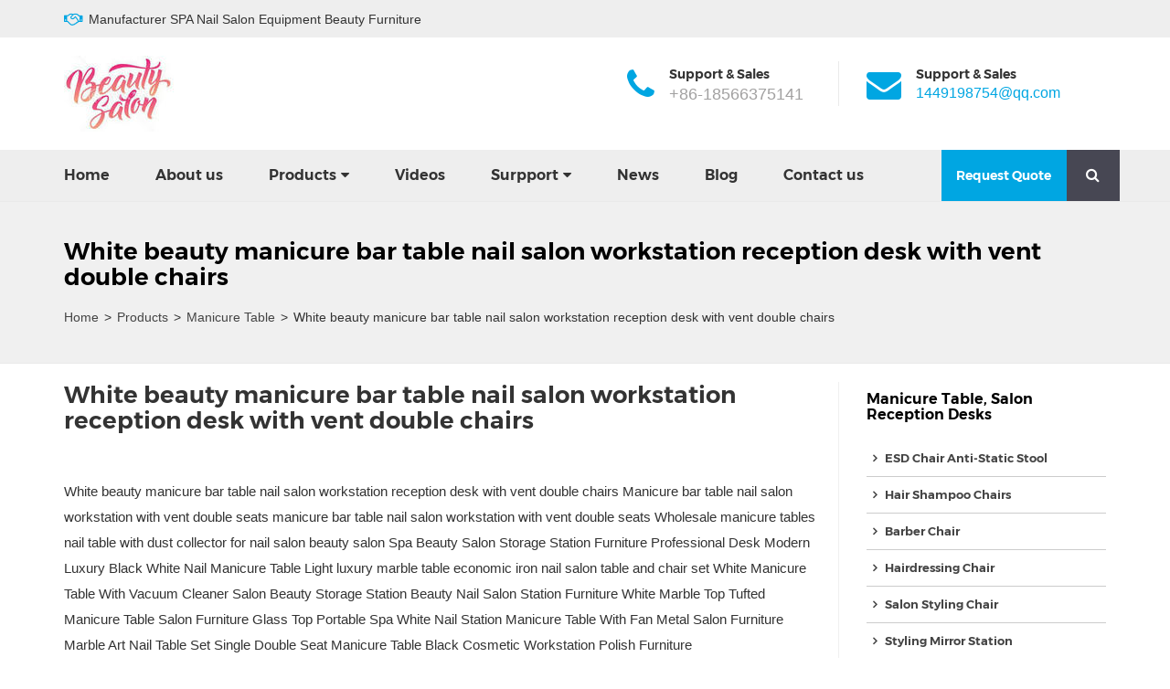

--- FILE ---
content_type: text/html; charset=UTF-8
request_url: http://www.fsbeautysalon.com/products/manicure-table/white-beauty-manicure-bar-table-nail-salon-workstation-reception-desk-with-vent-double-chairs.html
body_size: 5100
content:
<!DOCTYPE html><html lang="zh-CN"><head><meta charset="utf-8"><meta http-equiv="X-UA-Compatible" content="IE=edge"><meta content="yes" name="apple-mobile-web-app-capable"><meta name="viewport" content="width=device-width, initial-scale=1.0, maximum-scale=1.0, user-scalable=no"><meta name="renderer" content="webkit"><meta name="format-detection" content="telephone=no" /><meta name="format-detection" content="email=no" /><meta name="format-detection" content="address=no" /><meta name="format-detection" content="date=no" /> <title>White beauty manicure bar table nail salon workstation reception desk with vent double chairs-China salon nail equipment barber furniture beauty manicure tables spa massage pedicure chairs</title><meta name="keywords" content="" /><meta name="description" content="White beauty manicure bar table nail salon workstation reception desk with vent double chairs Manicure bar table nail salon workstation with vent double seats manicure bar table nail salon workstat..."/><link rel="canonical" href="http://www.fsbeautysalon.com/products/manicure-table/white-beauty-manicure-bar-table-nail-salon-workstation-reception-desk-with-vent-double-chairs.html" /><link rel='stylesheet' id='bootstrap-css' href='http://www.fsbeautysalon.com/wp-content/themes/octal/css/bootstrap.min.css' type='text/css' media='all' /><link rel='stylesheet' id='owl-css' href='http://www.fsbeautysalon.com/wp-content/themes/octal/css/owl.css' type='text/css' media='all' /><link rel='stylesheet' id='style-css' href='http://www.fsbeautysalon.com/wp-content/themes/octal/style.css' type='text/css' media='all' /><link rel='stylesheet' id='font-css' href='http://www.fsbeautysalon.com/wp-content/themes/octal/css/font-awesome.min.css' type='text/css' media='all' /><script type='text/javascript' src='http://www.fsbeautysalon.com/wp-content/themes/octal/js/jquery.min.js'></script><script type='text/javascript' src='http://www.fsbeautysalon.com/wp-content/themes/octal/js/jquery-ui.min.js'></script><!-- HTML5 shim and Respond.js for IE8 support of HTML5 elements and media queries --><!-- WARNING: Respond.js doesn't work if you view the page via file:// --><!--[if lt IE 9]> <script src="https://cdn.bootcss.com/html5shiv/3.7.3/html5shiv.min.js"></script> <script src="https://cdn.bootcss.com/respond.js/1.4.2/respond.min.js"></script><![endif]--></head><body class="post-template-default single single-post postid-6251 single-format-standard"><div class="headtop"> <div class="container"> <h3><i class="fa fa-handshake-o"></i>Manufacturer SPA Nail Salon Equipment Beauty Furniture</h3> </div></div><div class="head"> <div class="container"> <div class="row clearfix"> <div class="col-lg-4 col-md-4 col-sm-4 col-xs-10 column"> <div class="logo"> <a rel="nofollow" href="http://www.fsbeautysalon.com" title="Salon Equipment: Buy Cheap Best Beauty Spa Furniture from Chinese Supplies"><img src="http://www.fsbeautysalon.com/wp-content/uploads/2020/01/2020010914101822.jpg" alt="Salon Equipment: Buy Cheap Best Beauty Spa Furniture from Chinese Supplies"/></a> </div> </div> <div class="col-lg-2 col-md-1 xckbxs column"></div> <div class="col-lg-6 col-md-7 col-sm-8 col-xs-2 column"> <div class="logoright clearfix"> <div class="col-xs-6 column"> <div class="topleft"> <i class="fa fa-phone"></i> <p>Support & Sales</p> <span>+86-18566375141</span> </div> </div> <div class="col-xs-6 column"> <div class="topright"> <i class="fa fa-envelope"></i> <p>Support & Sales</p> <a href="mailto:1449198754@qq.com"><span>1449198754@qq.com</span></a> </div> </div> </div> <div id="sidebar-main-trigger"><i class="fa fa-bars"></i></div> <div class="sidebarbox" id="sidebar-main" data-sidebar-main="no"> <div class="sidebardiv"> <h3 class="sidebardivh3">MENU <div class="sidebarclose"><i class="fa fa-times"></i></div></h3> <div id="sjcldnav" class="menu-product-catalogue-container"><ul id="menu-product-catalogue" class="menu-zk"><li id="menu-item-7238" class="menu-item menu-item-type-taxonomy menu-item-object-category menu-item-7238"><a href="http://www.fsbeautysalon.com/products/ergonomic-esd-workshop-task-chair-anti-static-laboratory-stool">ESD Chair Anti-Static Stool</a></li><li id="menu-item-3677" class="menu-item menu-item-type-taxonomy menu-item-object-category menu-item-3677"><a href="http://www.fsbeautysalon.com/products/hair-shampoo-chairs">Hair Shampoo Chairs</a></li><li id="menu-item-1619" class="menu-item menu-item-type-taxonomy menu-item-object-category menu-item-has-children menu-item-1619"><a href="http://www.fsbeautysalon.com/products/barber-chair">Barber Chair</a><ul class="sub-menu"> <li id="menu-item-3349" class="menu-item menu-item-type-taxonomy menu-item-object-category menu-item-3349"><a href="http://www.fsbeautysalon.com/products/barber-chair/barber-chairs">Barber Chairs</a></li> <li id="menu-item-1636" class="menu-item menu-item-type-taxonomy menu-item-object-category menu-item-1636"><a href="http://www.fsbeautysalon.com/products/barber-chair/hair-salon-chairs">Hair Salon Chairs</a></li> <li id="menu-item-1638" class="menu-item menu-item-type-taxonomy menu-item-object-category menu-item-1638"><a href="http://www.fsbeautysalon.com/products/barber-chair/styling-chairs">Styling Chairs</a></li> <li id="menu-item-1637" class="menu-item menu-item-type-taxonomy menu-item-object-category menu-item-1637"><a href="http://www.fsbeautysalon.com/products/barber-chair/kids-salon-chairs">Kids Salon Chairs</a></li></ul></li><li id="menu-item-3048" class="menu-item menu-item-type-taxonomy menu-item-object-category menu-item-3048"><a href="http://www.fsbeautysalon.com/products/hairdressing-chair">Hairdressing Chair</a></li><li id="menu-item-3178" class="menu-item menu-item-type-taxonomy menu-item-object-category menu-item-3178"><a href="http://www.fsbeautysalon.com/products/salon-styling-chair">Salon Styling Chair</a></li><li id="menu-item-3468" class="menu-item menu-item-type-taxonomy menu-item-object-category menu-item-3468"><a href="http://www.fsbeautysalon.com/products/styling-mirror-station">Styling Mirror Station</a></li><li id="menu-item-1622" class="menu-item menu-item-type-taxonomy menu-item-object-category menu-item-has-children menu-item-1622"><a href="http://www.fsbeautysalon.com/products/shampoo-unit">Shampoo unit</a><ul class="sub-menu"> <li id="menu-item-1639" class="menu-item menu-item-type-taxonomy menu-item-object-category menu-item-1639"><a href="http://www.fsbeautysalon.com/products/shampoo-unit/salon-sinks">Salon Sinks</a></li> <li id="menu-item-1640" class="menu-item menu-item-type-taxonomy menu-item-object-category menu-item-1640"><a href="http://www.fsbeautysalon.com/products/shampoo-unit/shampoo-backwash-units">Shampoo Backwash Units</a></li> <li id="menu-item-1641" class="menu-item menu-item-type-taxonomy menu-item-object-category menu-item-1641"><a href="http://www.fsbeautysalon.com/products/shampoo-unit/shampoo-bowls">Shampoo Bowls</a></li> <li id="menu-item-1642" class="menu-item menu-item-type-taxonomy menu-item-object-category menu-item-1642"><a href="http://www.fsbeautysalon.com/products/shampoo-unit/shampoo-chairs">Shampoo Chairs</a></li></ul></li><li id="menu-item-4256" class="menu-item menu-item-type-taxonomy menu-item-object-category menu-item-4256"><a href="http://www.fsbeautysalon.com/products/spa-nail-pedicure-chair">Spa Nail Pedicure Chair</a></li><li id="menu-item-1621" class="menu-item menu-item-type-taxonomy menu-item-object-category menu-item-has-children menu-item-1621"><a href="http://www.fsbeautysalon.com/products/pedicure-chairs">Pedicure Chair</a><ul class="sub-menu"> <li id="menu-item-1644" class="menu-item menu-item-type-taxonomy menu-item-object-category menu-item-1644"><a href="http://www.fsbeautysalon.com/products/pedicure-chairs/spa-pedicure-chairs">Spa Pedicure Chairs</a></li> <li id="menu-item-1643" class="menu-item menu-item-type-taxonomy menu-item-object-category menu-item-1643"><a href="http://www.fsbeautysalon.com/products/pedicure-chairs/portable-spa-foot-tub">portable spa foot tub</a></li></ul></li><li id="menu-item-4178" class="menu-item menu-item-type-taxonomy menu-item-object-category current-post-ancestor current-menu-parent current-post-parent menu-item-4178"><a href="http://www.fsbeautysalon.com/products/salon-reception-desks">Salon Reception Desks</a></li><li id="menu-item-3030" class="menu-item menu-item-type-taxonomy menu-item-object-category menu-item-3030"><a href="http://www.fsbeautysalon.com/products/bathtub">Bathtub</a></li><li id="menu-item-1620" class="menu-item menu-item-type-taxonomy menu-item-object-category current-post-ancestor current-menu-parent current-post-parent menu-item-1620"><a href="http://www.fsbeautysalon.com/products/manicure-table">Manicure Table</a></li><li id="menu-item-3393" class="menu-item menu-item-type-taxonomy menu-item-object-category menu-item-3393"><a href="http://www.fsbeautysalon.com/products/electric-beauty-bed">Electric Beauty Bed</a></li><li id="menu-item-1651" class="menu-item menu-item-type-taxonomy menu-item-object-category menu-item-has-children menu-item-1651"><a href="http://www.fsbeautysalon.com/products/skin-care-spa">Skin Care Spa</a><ul class="sub-menu"> <li id="menu-item-1647" class="menu-item menu-item-type-taxonomy menu-item-object-category menu-item-1647"><a href="http://www.fsbeautysalon.com/products/skin-care-spa/facial-beds">Facial Beds</a></li> <li id="menu-item-1648" class="menu-item menu-item-type-taxonomy menu-item-object-category menu-item-1648"><a href="http://www.fsbeautysalon.com/products/skin-care-spa/massage-chairs">Massage Chairs</a></li> <li id="menu-item-1649" class="menu-item menu-item-type-taxonomy menu-item-object-category menu-item-1649"><a href="http://www.fsbeautysalon.com/products/skin-care-spa/massage-table">Massage Table</a></li> <li id="menu-item-1650" class="menu-item menu-item-type-taxonomy menu-item-object-category menu-item-1650"><a href="http://www.fsbeautysalon.com/products/skin-care-spa/spa-beds">Spa Beds</a></li></ul></li><li id="menu-item-3880" class="menu-item menu-item-type-taxonomy menu-item-object-category menu-item-3880"><a href="http://www.fsbeautysalon.com/products/medical-equipments">Medical Equipments</a></li><li id="menu-item-1624" class="menu-item menu-item-type-taxonomy menu-item-object-category menu-item-1624"><a href="http://www.fsbeautysalon.com/products/tattoo-chairs">Tattoo Chair</a></li><li id="menu-item-1645" class="menu-item menu-item-type-taxonomy menu-item-object-category menu-item-1645"><a href="http://www.fsbeautysalon.com/products/salon-mirror">Salon Mirror</a></li><li id="menu-item-1646" class="menu-item menu-item-type-taxonomy menu-item-object-category menu-item-1646"><a href="http://www.fsbeautysalon.com/products/salon-trolley">Salon Trolley</a></li><li id="menu-item-1762" class="menu-item menu-item-type-taxonomy menu-item-object-category menu-item-1762"><a href="http://www.fsbeautysalon.com/products/beauty-salon-equipment">Beauty Salon Equipment</a></li><li id="menu-item-4255" class="menu-item menu-item-type-taxonomy menu-item-object-category menu-item-4255"><a href="http://www.fsbeautysalon.com/products/beauty-salon-waiting-chairs">Salon Waiting Chairs</a></li><li id="menu-item-2723" class="menu-item menu-item-type-taxonomy menu-item-object-category menu-item-2723"><a href="http://www.fsbeautysalon.com/products/salon-led-light">Salon LED Light</a></li></ul></div> </div> </div> </div> </div> </div></div><div class="headnav"> <div class="container"> <div class="row clearfix"> <div class="col-md-10 column"> <div id="navbar"> <div class="menu-main-container"><ul id="menu-main" class="main-nav"><li id="menu-item-142" class="menu-item menu-item-type-custom menu-item-object-custom menu-item-home menu-item-142"><a href="http://www.fsbeautysalon.com">Home</a></li><li id="menu-item-114" class="menu-item menu-item-type-post_type menu-item-object-post menu-item-114"><a href="http://www.fsbeautysalon.com/about-us/about-us.html">About us</a></li><li id="menu-item-140" class="menu-item menu-item-type-taxonomy menu-item-object-category current-post-ancestor menu-item-has-children menu-item-140"><a href="http://www.fsbeautysalon.com/products">Products</a><ul class="sub-menu"> <li id="menu-item-7237" class="menu-item menu-item-type-taxonomy menu-item-object-category menu-item-7237"><a href="http://www.fsbeautysalon.com/products/ergonomic-esd-workshop-task-chair-anti-static-laboratory-stool">ESD Chair Anti-Static Stool</a></li> <li id="menu-item-3968" class="menu-item menu-item-type-taxonomy menu-item-object-category menu-item-3968"><a href="http://www.fsbeautysalon.com/products/hair-shampoo-chairs">Hair Shampoo Chairs</a></li> <li id="menu-item-4071" class="menu-item menu-item-type-taxonomy menu-item-object-category menu-item-4071"><a href="http://www.fsbeautysalon.com/products/salon-styling-chair">Salon Styling Chair</a></li> <li id="menu-item-4070" class="menu-item menu-item-type-taxonomy menu-item-object-category menu-item-4070"><a href="http://www.fsbeautysalon.com/products/hairdressing-chair">Hairdressing Chair</a></li> <li id="menu-item-3734" class="menu-item menu-item-type-taxonomy menu-item-object-category menu-item-has-children menu-item-3734"><a href="http://www.fsbeautysalon.com/products/barber-chair">Barber Chair</a> <ul class="sub-menu"> <li id="menu-item-3679" class="menu-item menu-item-type-taxonomy menu-item-object-category menu-item-3679"><a href="http://www.fsbeautysalon.com/products/barber-chair/barber-chairs">Barber Chairs</a></li> <li id="menu-item-3680" class="menu-item menu-item-type-taxonomy menu-item-object-category menu-item-3680"><a href="http://www.fsbeautysalon.com/products/barber-chair/hair-salon-chairs">Hair Salon Chairs</a></li> <li id="menu-item-3682" class="menu-item menu-item-type-taxonomy menu-item-object-category menu-item-3682"><a href="http://www.fsbeautysalon.com/products/barber-chair/styling-chairs">Styling Chairs</a></li> <li id="menu-item-3681" class="menu-item menu-item-type-taxonomy menu-item-object-category menu-item-3681"><a href="http://www.fsbeautysalon.com/products/barber-chair/kids-salon-chairs">Kids Salon Chairs</a></li> <li id="menu-item-3694" class="menu-item menu-item-type-taxonomy menu-item-object-category menu-item-3694"><a href="http://www.fsbeautysalon.com/products/salon-styling-chair">Salon Styling Chair</a></li> <li id="menu-item-3687" class="menu-item menu-item-type-taxonomy menu-item-object-category menu-item-3687"><a href="http://www.fsbeautysalon.com/products/hairdressing-chair">Hairdressing Chair</a></li> </ul></li> <li id="menu-item-3735" class="menu-item menu-item-type-taxonomy menu-item-object-category menu-item-has-children menu-item-3735"><a href="http://www.fsbeautysalon.com/products/shampoo-unit">Shampoo unit</a> <ul class="sub-menu"> <li id="menu-item-3698" class="menu-item menu-item-type-taxonomy menu-item-object-category menu-item-3698"><a href="http://www.fsbeautysalon.com/products/shampoo-unit/shampoo-backwash-units">Shampoo Backwash Units</a></li> <li id="menu-item-3699" class="menu-item menu-item-type-taxonomy menu-item-object-category menu-item-3699"><a href="http://www.fsbeautysalon.com/products/shampoo-unit/shampoo-bowls">Shampoo Bowls</a></li> <li id="menu-item-3700" class="menu-item menu-item-type-taxonomy menu-item-object-category menu-item-3700"><a href="http://www.fsbeautysalon.com/products/shampoo-unit/shampoo-chairs">Shampoo Chairs</a></li> <li id="menu-item-3686" class="menu-item menu-item-type-taxonomy menu-item-object-category menu-item-3686"><a href="http://www.fsbeautysalon.com/products/hair-shampoo-chairs">Hair Shampoo Chairs</a></li> <li id="menu-item-3697" class="menu-item menu-item-type-taxonomy menu-item-object-category menu-item-3697"><a href="http://www.fsbeautysalon.com/products/shampoo-unit/salon-sinks">Salon Sinks</a></li> </ul></li> <li id="menu-item-4258" class="menu-item menu-item-type-taxonomy menu-item-object-category menu-item-4258"><a href="http://www.fsbeautysalon.com/products/spa-nail-pedicure-chair">Spa Nail Pedicure Chair</a></li> <li id="menu-item-3736" class="menu-item menu-item-type-taxonomy menu-item-object-category menu-item-has-children menu-item-3736"><a href="http://www.fsbeautysalon.com/products/pedicure-chairs">Pedicure Chair</a> <ul class="sub-menu"> <li id="menu-item-3691" class="menu-item menu-item-type-taxonomy menu-item-object-category menu-item-3691"><a href="http://www.fsbeautysalon.com/products/pedicure-chairs/spa-pedicure-chairs">Spa Pedicure Chairs</a></li> <li id="menu-item-3690" class="menu-item menu-item-type-taxonomy menu-item-object-category menu-item-3690"><a href="http://www.fsbeautysalon.com/products/pedicure-chairs/portable-spa-foot-tub">portable spa foot tub</a></li> </ul></li> <li id="menu-item-4069" class="menu-item menu-item-type-taxonomy menu-item-object-category menu-item-4069"><a href="http://www.fsbeautysalon.com/products/electric-beauty-bed">Electric Beauty Bed</a></li> <li id="menu-item-3738" class="menu-item menu-item-type-taxonomy menu-item-object-category menu-item-has-children menu-item-3738"><a href="http://www.fsbeautysalon.com/products/skin-care-spa">Skin Care Spa</a> <ul class="sub-menu"> <li id="menu-item-3702" class="menu-item menu-item-type-taxonomy menu-item-object-category menu-item-3702"><a href="http://www.fsbeautysalon.com/products/skin-care-spa/facial-beds">Facial Beds</a></li> <li id="menu-item-3703" class="menu-item menu-item-type-taxonomy menu-item-object-category menu-item-3703"><a href="http://www.fsbeautysalon.com/products/skin-care-spa/massage-chairs">Massage Chairs</a></li> <li id="menu-item-3704" class="menu-item menu-item-type-taxonomy menu-item-object-category menu-item-3704"><a href="http://www.fsbeautysalon.com/products/skin-care-spa/massage-table">Massage Table</a></li> <li id="menu-item-3705" class="menu-item menu-item-type-taxonomy menu-item-object-category menu-item-3705"><a href="http://www.fsbeautysalon.com/products/skin-care-spa/spa-beds">Spa Beds</a></li> <li id="menu-item-3685" class="menu-item menu-item-type-taxonomy menu-item-object-category menu-item-3685"><a href="http://www.fsbeautysalon.com/products/electric-beauty-bed">Electric Beauty Bed</a></li> </ul></li> <li id="menu-item-4177" class="menu-item menu-item-type-taxonomy menu-item-object-category current-post-ancestor current-menu-parent current-post-parent menu-item-4177"><a href="http://www.fsbeautysalon.com/products/salon-reception-desks">Salon Reception Desks</a></li> <li id="menu-item-4257" class="menu-item menu-item-type-taxonomy menu-item-object-category menu-item-4257"><a href="http://www.fsbeautysalon.com/products/beauty-salon-waiting-chairs">Salon Waiting Chairs</a></li> <li id="menu-item-3879" class="menu-item menu-item-type-taxonomy menu-item-object-category menu-item-3879"><a href="http://www.fsbeautysalon.com/products/medical-equipments">Medical Equipments</a></li> <li id="menu-item-3688" class="menu-item menu-item-type-taxonomy menu-item-object-category current-post-ancestor current-menu-parent current-post-parent menu-item-3688"><a href="http://www.fsbeautysalon.com/products/manicure-table">Manicure Table</a></li> <li id="menu-item-3706" class="menu-item menu-item-type-taxonomy menu-item-object-category menu-item-3706"><a href="http://www.fsbeautysalon.com/products/styling-mirror-station">Styling Mirror Station</a></li> <li id="menu-item-3693" class="menu-item menu-item-type-taxonomy menu-item-object-category menu-item-3693"><a href="http://www.fsbeautysalon.com/products/salon-mirror">Salon Mirror</a></li> <li id="menu-item-3695" class="menu-item menu-item-type-taxonomy menu-item-object-category menu-item-3695"><a href="http://www.fsbeautysalon.com/products/salon-trolley">Salon Trolley</a></li> <li id="menu-item-3707" class="menu-item menu-item-type-taxonomy menu-item-object-category menu-item-3707"><a href="http://www.fsbeautysalon.com/products/tattoo-chairs">Tattoo Chair</a></li> <li id="menu-item-3692" class="menu-item menu-item-type-taxonomy menu-item-object-category menu-item-3692"><a href="http://www.fsbeautysalon.com/products/salon-led-light">Salon LED Light</a></li> <li id="menu-item-3684" class="menu-item menu-item-type-taxonomy menu-item-object-category menu-item-3684"><a href="http://www.fsbeautysalon.com/products/beauty-salon-equipment">Beauty Salon Equipment</a></li> <li id="menu-item-3683" class="menu-item menu-item-type-taxonomy menu-item-object-category menu-item-3683"><a href="http://www.fsbeautysalon.com/products/bathtub">Bathtub</a></li></ul></li><li id="menu-item-141" class="menu-item menu-item-type-taxonomy menu-item-object-category menu-item-141"><a href="http://www.fsbeautysalon.com/videos">Videos</a></li><li id="menu-item-121" class="menu-item menu-item-type-taxonomy menu-item-object-category menu-item-has-children menu-item-121"><a href="http://www.fsbeautysalon.com/support">Surpport</a><ul class="sub-menu"> <li id="menu-item-133" class="menu-item menu-item-type-post_type menu-item-object-post menu-item-133"><a href="http://www.fsbeautysalon.com/support/faq.html">FAQ</a></li> <li id="menu-item-132" class="menu-item menu-item-type-post_type menu-item-object-post menu-item-132"><a href="http://www.fsbeautysalon.com/support/certificate.html">Certificate</a></li> <li id="menu-item-131" class="menu-item menu-item-type-post_type menu-item-object-post menu-item-131"><a href="http://www.fsbeautysalon.com/support/warranty.html">Warranty</a></li> <li id="menu-item-130" class="menu-item menu-item-type-post_type menu-item-object-post menu-item-130"><a href="http://www.fsbeautysalon.com/support/download.html">Showroom</a></li></ul></li><li id="menu-item-134" class="menu-item menu-item-type-taxonomy menu-item-object-category menu-item-134"><a href="http://www.fsbeautysalon.com/news">News</a></li><li id="menu-item-3867" class="menu-item menu-item-type-taxonomy menu-item-object-category menu-item-3867"><a href="http://www.fsbeautysalon.com/beauty-salon-blog">Blog</a></li><li id="menu-item-291" class="menu-item menu-item-type-post_type menu-item-object-page menu-item-291"><a href="http://www.fsbeautysalon.com/contact">Contact us</a></li></ul></div> </div> </div> <div class="col-md-2 xckwbj column"> <div class="navright clearfix"> <a class="sqbj" id="maodianhd" href="mailto:mailto:1449198754@qq.com">Request Quote</a> <div class="searchico"> <a class="djzkk" data-toggle="collapse" data-parent="#zk1" href="#xlnr"><i class="fa fa-search"></i></a> </div> </div> </div> </div> </div></div><div class="sousuobox"> <div id="xlnr" class="cx"> <div class="container"> <form class="SearchForm clearfix" method="get" action=""> <input name="s" type="text" class="ssan" onblur="if(this.value=='')this.value='Type and hit Enter...'" onfocus="if(this.value=='Type and hit Enter...')this.value=''" value="Type and hit Enter..."> </form> </div> </div></div> <div class="mbxbox"> <div class="container"> <h2>White beauty manicure bar table nail salon workstation reception desk with vent double chairs</h2> <div class="mbx clearfix"><ul class="breadcrumbs"><li><a href="http://www.fsbeautysalon.com">Home</a></li><li> <span>&gt;</span> <a href="http://www.fsbeautysalon.com/products">Products</a> <span>&gt;</span> <a href="http://www.fsbeautysalon.com/products/manicure-table">Manicure Table</a> <span>&gt;</span> White beauty manicure bar table nail salon workstation reception desk with vent double chairs</li></ul></div> </div></div><div class="cplist"> <div class="container"> <div class="row clearfix"> <div class="col-md-9 col-sm-9 col-xs-12 column"> <div class="listrighta"> <div class="row clearfix"> <div class="lbpicbox"> <div class="col-md-12 column"> <div class="cpwzycnr"> <h1>White beauty manicure bar table nail salon workstation reception desk with vent double chairs</h1> </div> </div> </div> </div> <div class="wznrys"> <p>White beauty manicure bar table nail salon workstation reception desk with vent double chairs Manicure bar table nail salon workstation with vent double seats manicure bar table nail salon workstation with vent double seats Wholesale manicure tables nail table with dust collector for nail salon beauty salon Spa Beauty Salon Storage Station Furniture Professional Desk Modern Luxury Black White Nail Manicure Table Light luxury marble table economic iron nail salon table and chair set White Manicure Table With Vacuum Cleaner Salon Beauty Storage Station Beauty Nail Salon Station Furniture White Marble Top Tufted Manicure Table Salon Furniture Glass Top Portable Spa White Nail Station Manicure Table With Fan Metal Salon Furniture Marble Art Nail Table Set Single Double Seat Manicure Table Black Cosmetic Workstation Polish Furniture</p><div class="post-image"><img class="alignnone size-full wp-image-3479" src="http://www.officechairsfield.com/wp-content/uploads/2021/07/202107170614441.jpg" alt="" width="750" height="562" /></div><div class="post-image"><img class="alignnone size-medium wp-image-3480" src="http://www.officechairsfield.com/wp-content/uploads/2021/07/2021071706144567.jpg" alt="" width="750" height="562" /></div> </div> <div class="biaoqian"> </div> <a class="qqbj" id="maodianhd" href="mailto:mailto:1449198754@qq.com">Request a quote</a> </div> </div> <div class="col-md-3 col-sm-3 col-xs-12 celan column"> <div class="listleft"> <h3><a href="http://www.fsbeautysalon.com/products/manicure-table" rel="category tag">Manicure Table</a>, <a href="http://www.fsbeautysalon.com/products/salon-reception-desks" rel="category tag">Salon Reception Desks</a></h3> <div class="cpcldh"> <div class="menu-product-catalogue-container"><ul id="menu-product-catalogue-1" class="cpcldh-nav"><li class="menu-item menu-item-type-taxonomy menu-item-object-category menu-item-7238"><a href="http://www.fsbeautysalon.com/products/ergonomic-esd-workshop-task-chair-anti-static-laboratory-stool">ESD Chair Anti-Static Stool</a></li><li class="menu-item menu-item-type-taxonomy menu-item-object-category menu-item-3677"><a href="http://www.fsbeautysalon.com/products/hair-shampoo-chairs">Hair Shampoo Chairs</a></li><li class="menu-item menu-item-type-taxonomy menu-item-object-category menu-item-has-children menu-item-1619"><a href="http://www.fsbeautysalon.com/products/barber-chair">Barber Chair</a><ul class="sub-menu"> <li class="menu-item menu-item-type-taxonomy menu-item-object-category menu-item-3349"><a href="http://www.fsbeautysalon.com/products/barber-chair/barber-chairs">Barber Chairs</a></li> <li class="menu-item menu-item-type-taxonomy menu-item-object-category menu-item-1636"><a href="http://www.fsbeautysalon.com/products/barber-chair/hair-salon-chairs">Hair Salon Chairs</a></li> <li class="menu-item menu-item-type-taxonomy menu-item-object-category menu-item-1638"><a href="http://www.fsbeautysalon.com/products/barber-chair/styling-chairs">Styling Chairs</a></li> <li class="menu-item menu-item-type-taxonomy menu-item-object-category menu-item-1637"><a href="http://www.fsbeautysalon.com/products/barber-chair/kids-salon-chairs">Kids Salon Chairs</a></li></ul></li><li class="menu-item menu-item-type-taxonomy menu-item-object-category menu-item-3048"><a href="http://www.fsbeautysalon.com/products/hairdressing-chair">Hairdressing Chair</a></li><li class="menu-item menu-item-type-taxonomy menu-item-object-category menu-item-3178"><a href="http://www.fsbeautysalon.com/products/salon-styling-chair">Salon Styling Chair</a></li><li class="menu-item menu-item-type-taxonomy menu-item-object-category menu-item-3468"><a href="http://www.fsbeautysalon.com/products/styling-mirror-station">Styling Mirror Station</a></li><li class="menu-item menu-item-type-taxonomy menu-item-object-category menu-item-has-children menu-item-1622"><a href="http://www.fsbeautysalon.com/products/shampoo-unit">Shampoo unit</a><ul class="sub-menu"> <li class="menu-item menu-item-type-taxonomy menu-item-object-category menu-item-1639"><a href="http://www.fsbeautysalon.com/products/shampoo-unit/salon-sinks">Salon Sinks</a></li> <li class="menu-item menu-item-type-taxonomy menu-item-object-category menu-item-1640"><a href="http://www.fsbeautysalon.com/products/shampoo-unit/shampoo-backwash-units">Shampoo Backwash Units</a></li> <li class="menu-item menu-item-type-taxonomy menu-item-object-category menu-item-1641"><a href="http://www.fsbeautysalon.com/products/shampoo-unit/shampoo-bowls">Shampoo Bowls</a></li> <li class="menu-item menu-item-type-taxonomy menu-item-object-category menu-item-1642"><a href="http://www.fsbeautysalon.com/products/shampoo-unit/shampoo-chairs">Shampoo Chairs</a></li></ul></li><li class="menu-item menu-item-type-taxonomy menu-item-object-category menu-item-4256"><a href="http://www.fsbeautysalon.com/products/spa-nail-pedicure-chair">Spa Nail Pedicure Chair</a></li><li class="menu-item menu-item-type-taxonomy menu-item-object-category menu-item-has-children menu-item-1621"><a href="http://www.fsbeautysalon.com/products/pedicure-chairs">Pedicure Chair</a><ul class="sub-menu"> <li class="menu-item menu-item-type-taxonomy menu-item-object-category menu-item-1644"><a href="http://www.fsbeautysalon.com/products/pedicure-chairs/spa-pedicure-chairs">Spa Pedicure Chairs</a></li> <li class="menu-item menu-item-type-taxonomy menu-item-object-category menu-item-1643"><a href="http://www.fsbeautysalon.com/products/pedicure-chairs/portable-spa-foot-tub">portable spa foot tub</a></li></ul></li><li class="menu-item menu-item-type-taxonomy menu-item-object-category current-post-ancestor current-menu-parent current-post-parent menu-item-4178"><a href="http://www.fsbeautysalon.com/products/salon-reception-desks">Salon Reception Desks</a></li><li class="menu-item menu-item-type-taxonomy menu-item-object-category menu-item-3030"><a href="http://www.fsbeautysalon.com/products/bathtub">Bathtub</a></li><li class="menu-item menu-item-type-taxonomy menu-item-object-category current-post-ancestor current-menu-parent current-post-parent menu-item-1620"><a href="http://www.fsbeautysalon.com/products/manicure-table">Manicure Table</a></li><li class="menu-item menu-item-type-taxonomy menu-item-object-category menu-item-3393"><a href="http://www.fsbeautysalon.com/products/electric-beauty-bed">Electric Beauty Bed</a></li><li class="menu-item menu-item-type-taxonomy menu-item-object-category menu-item-has-children menu-item-1651"><a href="http://www.fsbeautysalon.com/products/skin-care-spa">Skin Care Spa</a><ul class="sub-menu"> <li class="menu-item menu-item-type-taxonomy menu-item-object-category menu-item-1647"><a href="http://www.fsbeautysalon.com/products/skin-care-spa/facial-beds">Facial Beds</a></li> <li class="menu-item menu-item-type-taxonomy menu-item-object-category menu-item-1648"><a href="http://www.fsbeautysalon.com/products/skin-care-spa/massage-chairs">Massage Chairs</a></li> <li class="menu-item menu-item-type-taxonomy menu-item-object-category menu-item-1649"><a href="http://www.fsbeautysalon.com/products/skin-care-spa/massage-table">Massage Table</a></li> <li class="menu-item menu-item-type-taxonomy menu-item-object-category menu-item-1650"><a href="http://www.fsbeautysalon.com/products/skin-care-spa/spa-beds">Spa Beds</a></li></ul></li><li class="menu-item menu-item-type-taxonomy menu-item-object-category menu-item-3880"><a href="http://www.fsbeautysalon.com/products/medical-equipments">Medical Equipments</a></li><li class="menu-item menu-item-type-taxonomy menu-item-object-category menu-item-1624"><a href="http://www.fsbeautysalon.com/products/tattoo-chairs">Tattoo Chair</a></li><li class="menu-item menu-item-type-taxonomy menu-item-object-category menu-item-1645"><a href="http://www.fsbeautysalon.com/products/salon-mirror">Salon Mirror</a></li><li class="menu-item menu-item-type-taxonomy menu-item-object-category menu-item-1646"><a href="http://www.fsbeautysalon.com/products/salon-trolley">Salon Trolley</a></li><li class="menu-item menu-item-type-taxonomy menu-item-object-category menu-item-1762"><a href="http://www.fsbeautysalon.com/products/beauty-salon-equipment">Beauty Salon Equipment</a></li><li class="menu-item menu-item-type-taxonomy menu-item-object-category menu-item-4255"><a href="http://www.fsbeautysalon.com/products/beauty-salon-waiting-chairs">Salon Waiting Chairs</a></li><li class="menu-item menu-item-type-taxonomy menu-item-object-category menu-item-2723"><a href="http://www.fsbeautysalon.com/products/salon-led-light">Salon LED Light</a></li></ul></div> </div> </div> </div> </div> </div></div><div class="foot" id="foot"><div class="footer-section-cover"><div class="container"> <div class="row clearfix"> <div class="col-md-4 col-sm-12 col-xs-12 column"> <div class="dbjs"> <img src="http://www.fsbeautysalon.com/wp-content/uploads/2020/01/2020010914101822.jpg" alt=""> <p>MJ Beauty Salon Equipment Co.,Ltd is a leading beauty and health care equipment supplier in China, which combines researching & developing, production, sales, and after-sale service together. We specialize in providing high quality salon and beauty equipments with barber shop, beauty salons and Spa centers. Our beauty equipments are offered in a wide complexity and application range, including salon equipment, spa equipment, cosmetology school furniture, barber chair, styling chairs, shampoo bowls, salon trolley, salon mirror, salon cabinets, pedicure chair, manicure table, facial bed, tattoo equipment and massage equipment. All products are manufactured according to national standards, corporation standards and CE standards.</p> </div> <div class="dblxdh"> <h3 class="biaoti bailan">CONTACT INFO</h3> </div> </div> <div class="col-md-4 col-sm-12 col-xs-12 column"> <div class="dbnavbox"> <h3 class="biaoti bailan">Contact us</h3> <div class="dbdh1"> <div class="menu-contact-us-container"><ul id="menu-contact-us" class="dbdh-nav"><li id="menu-item-300" class="menu-item menu-item-type-custom menu-item-object-custom menu-item-300"><a href="http://#">E-mail: 1449198754@qq.com</a></li><li id="menu-item-295" class="menu-item menu-item-type-custom menu-item-object-custom menu-item-295"><a href="http://#">Whatsapp: +86-18566375141</a></li><li id="menu-item-296" class="menu-item menu-item-type-custom menu-item-object-custom menu-item-296"><a href="http://#">Wechat: 18566375141</a></li><li id="menu-item-416" class="menu-item menu-item-type-custom menu-item-object-custom menu-item-416"><a href="http://#">Address: 15th Xin Long industrial area, Longjiang, Foshan, China</a></li></ul></div> </div> </div> </div> <div class="col-md-4 col-sm-12 col-xs-12 column"> <div class="biaodan" id="footbiaodan"> <img src="http://www.fsbeautysalon.com/wp-content/themes/octal/img/erweima.png" alt=""> </div> </div> </div></div><div class="banquan"> <div class="container"> <p>Copyright © 2008-2021 MJ Beauty Salon Equipment Co.,Ltd</p> </div></div></div></div><script type="text/javascript">var cnzz_protocol = (("https:" == document.location.protocol) ? "https://" : "http://");document.write(unescape("%3Cspan id='cnzz_stat_icon_1274638773'%3E%3C/span%3E%3Cscript src='" + cnzz_protocol + "s19.cnzz.com/z_stat.php%3Fid%3D1274638773%26show%3Dpic1' type='text/javascript'%3E%3C/script%3E"));</script><script type='text/javascript' src='http://www.fsbeautysalon.com/wp-content/themes/octal/js/bootstrap.min.js'></script><script type='text/javascript' src='http://www.fsbeautysalon.com/wp-content/themes/octal/js/owl.js'></script><script type='text/javascript' src='http://www.fsbeautysalon.com/wp-content/themes/octal/js/simpler-sidebar.min.js'></script><script type='text/javascript' src='http://www.fsbeautysalon.com/wp-content/themes/octal/js/js.js'></script></body></html>

--- FILE ---
content_type: text/css
request_url: http://www.fsbeautysalon.com/wp-content/themes/octal/style.css
body_size: 7036
content:
/*
Theme Name: octal
Theme URI: http://www.2zzt.com
Description: Crazy uncle
Author: Crazy uncle
Author URI: http://www.2zzt.com
Version: 2017.12.27
*/

@charset "UTF-8";

@font-face {
  font-family: 'Montserrat';
  font-style: normal;
  font-weight: 600;
  src: url('fonts/montserrat/montserrat-v10-latin-600.eot'); /* IE9 Compat Modes */
  src: local('Montserrat'), local('Montserrat-Normal'),
       url('fonts/montserrat/montserrat-v10-latin-600.eot?#iefix') format('embedded-opentype'), /* IE6-IE8 */
       url('fonts/montserrat/montserrat-v10-latin-600.woff2') format('woff2'), /* Super Modern Browsers */
       url('fonts/montserrat/montserrat-v10-latin-600.woff') format('woff'), /* Modern Browsers */
       url('fonts/montserrat/montserrat-v10-latin-600.ttf') format('truetype'), /* Safari, Android, iOS */
       url('fonts/montserrat/montserrat-v10-latin-600.svg#Montserrat') format('svg'); /* Legacy iOS */
}


* {box-sizing:border-box;}
html {font-family:sans-serif;-ms-text-size-adjust:100%;-webkit-text-size-adjust:100%;}
body {margin:0;font-family: Montserrat;}
article,aside,details,figcaption,figure,footer,header,hgroup,main,nav,section,summary {display:block;}
audio,canvas,progress,video {display:inline-block;vertical-align:baseline;}
audio:not([controls]) {display:none;height:0;}
[hidden],template {display:none;}
a {background:transparent;color:#444;}
a:active,a:hover {outline:0;text-decoration: none;color: #00a6e2;}
abbr[title] {border-bottom:1px dotted;}
b,strong {font-weight:bold;}
dfn {font-style:italic;}
h1 {font-size:2em;margin:0.67em 0;}
mark {background:#ff0;color:#000;}
small {font-size:80%;}
sub,sup {font-size:75%;line-height:0;position:relative;vertical-align:baseline;}
sup {top:-0.5em;}
sub {bottom:-0.25em;}
img {border:0;max-width: 100%;height: auto;}
svg:not(:root) {overflow:hidden;}
figure {margin:1em 40px;}
hr {-moz-box-sizing:content-box;box-sizing:content-box;height:0;}
pre {overflow:auto;}
code,kbd,pre,samp {font-family:monospace,monospace;font-size:1em;}
button,input,optgroup,select,textarea {color:inherit;font:inherit;margin:0;}
button {overflow:visible;}
button,select {text-transform:none;}
button,html input[type="button"],input[type="reset"],input[type="submit"] {-webkit-appearance:button;cursor:pointer;}
button[disabled],html input[disabled] {cursor:default;}
button::-moz-focus-inner,input::-moz-focus-inner {border:0;padding:0;}
input {line-height:normal;}
input[type="checkbox"],input[type="radio"] {box-sizing:border-box;padding:0;}
input[type="number"]::-webkit-inner-spin-button,input[type="number"]::-webkit-outer-spin-button {height:auto;}
input[type="search"] {-webkit-appearance:textfield;-moz-box-sizing:content-box;-webkit-box-sizing:content-box;box-sizing:content-box;}
input[type="search"]::-webkit-search-cancel-button,input[type="search"]::-webkit-search-decoration {-webkit-appearance:none;}
textarea:focus,input:focus {box-shadow:none;outline:0}
fieldset {border:1px solid #c0c0c0;margin:0 2px;padding:0.35em 0.625em 0.75em;}
legend {border:0;padding:0;}
textarea {overflow:auto;}
optgroup {font-weight:bold;}
table {border-collapse:collapse;border-spacing:0;}
td,th {padding:0;}
ul,ol{list-style:none;padding: 0;margin: 0;}


.headtop{background:#eee;padding:12px 0px;}
.headtop h3{margin:0px;font-size:14px;color: #333;font-family: Arial,Helvetica,sans-serif;}
.headtop h3 i{color:#00a6e2;margin-right:6px;font-size:16px;}
.head{padding:20px 0px;}
.logo{}
.logo a{}
.logo a img{}
.logoright{margin-top: 6px;}
.topleft{border-right:1px solid #eaeaea;margin-left:16px;}
.topleft i{float:left;line-height:50px;font-size:38px;color:#00a6e2;margin-right:16px;}
.topleft p{font-weight:bold;margin:0px;padding-top:4px;}
.topleft span{color:#a2a1a1;font-family: Arial,Helvetica,sans-serif;font-size: 18px;}
.topright{}
.topright i{float:left;line-height:50px;font-size:38px;color:#00a6e2;margin-right:16px;}
.topright p{font-weight:bold;margin:0px;padding-top:4px;}
.topright a span{color:#00a6e2;font-family: Arial,Helvetica,sans-serif;font-size: 16px;}
.headnav{background:#eee;}

/*nav*/
#navbar{}
@media (max-width:992px){
  #navbar{display:none;}
}
.main-nav{margin:0px;padding:0px;}
.main-nav li{padding: 9px 50px 10px 0px;display:inline-block;position:relative;}
.main-nav li a{font-size:16px;display:block;color:#333;line-height:36px;cursor:pointer;font-weight:bold;position:relative;}
.main-nav li a i{padding-right:5px;}
.main-nav .sub-menu{display:none;position:absolute;background:#eeeeee;color:#272727;left:-26px;top: 56px;text-align:left;width:360px;transition:all .2s ease;box-shadow:0 1px 2px rgba(0,0,0,.21);padding:0px;visibility:visible;z-index:9999;}
.main-nav .sub-menu li{display:block;padding:0px;margin:0;text-indent:28px;height:46px;line-height:46px;}
.main-nav .sub-menu li a{font-size:14px;font-weight:400;color:#272727;white-space:nowrap;overflow:hidden;text-overflow:ellipsis;line-height:46px;}
.main-nav .sub-menu li a:hover{color:#fff;}
.main-nav .menu-item-has-children a:after{content:"\f0d7";font-family:"FontAwesome"!important;font-weight:400;display:inline-block;margin-left:5px;transition:transform ease .3s;}
.main-nav .menu-item-has-children:hover>a:after{transform:rotate(180deg);-webkit-transform:rotate(180deg);}
.main-nav li a:hover:before{width:100%;}
.main-nav li a:before{content:"";position:absolute;width:0%;height:3px;background:#00a6e2;left:0;bottom:0;transition:all 0.2s;}
.main-nav .sub-menu li a:before{display:none;}
.main-nav .menu-item-has-children .sub-menu a:after{content:"";}
.main-nav .sub-menu .sub-menu{left:180px;top:-0px;background-color:#666666;}
.main-nav .sub-menu .sub-menu li{border-bottom:1px solid #6f6f6f;}
.main-nav .sub-menu .sub-menu li a{color:#fff;}
.main-nav .sub-menu .menu-item-has-children a:after{content:"\f0da";font-family:"FontAwesome"!important;font-weight:400;display:inline-block;transition:transform ease .3s;right:20px;position:absolute;}
.main-nav .sub-menu .menu-item-has-children:hover>a:after{transform:rotate(180deg);-webkit-transform:rotate(180deg);right:0px;}
.main-nav .sub-menu .menu-item-has-children .sub-menu a:after{content:"";}
.main-nav .sub-menu .menu-item-has-children:hover a{color:#fff}
.navright{}
.navright .sqbj{font-size: 14px;color:#fff;background:#00a6e2;display:inline-block;width:70%;float:left;padding: 18px 0px;text-align:center;}
.searchico{float:left;width:30%;background:#474753;text-align:center;font-size:16px;color:#fff;}
.searchico:hover{background:#60606b;}
.searchico .djzkk{background:none;display:block;padding: 17px 0px;}
.searchico .djzkk i{color:#fff;}
.sousuobox .cx{height:0px;opacity:0;}
.sousuobox .in{height:auto;opacity:1;margin:4px 0px;}
.cx form{border:1px solid #eee;position:relative;}
.cx form input{border:none;font-size:18px;line-height:24px;color:#7b7b7b;width:100%;text-indent:45px;padding:12px;}
.cx form:before{content:"\f002";font-family:FontAwesome;position:absolute;font-size:20px;color:#ccc;top:10px;left:20px;}
#sidebar-main-trigger{display:none;text-align:right;font-size: 38px;}
#sidebar-main-trigger i{cursor:pointer;}
.sidebarbox{background: #00a6e2;overflow:auto;}
[data-sidebar-main='no']{display:none;}
[data-sidebar-main='opened']{box-shadow:-3px 0 10px 0 rgba(0,0,0,0.5);}
.sidebardiv{padding:20px;}
.sidebardivh3{font-size:26px;border-bottom: 2px solid #fff;padding-bottom:10px;margin-bottom:20px;color:#fff;}
.sidebardivh3 .sidebarclose{float:right;}
.sidebardivh3 .sidebarclose i{cursor:pointer;}
.menu-zk li{line-height:46px;position:relative;}
.menu-zk li a{font-size:16px;display:block;border-bottom: 1px solid #12b1ea;color:#ffffff;}
.menu-zk .sub-menu{display:none;}
.menu-zk .sub-menu li a{font-size:14px;color: #ffffff;font-family: Arial,Helvetica,sans-serif;}
.menu-zk .menu-item-has-children .czxjcdbs:before{content:"\f0d7";font-family:"FontAwesome";position:absolute;right:0px;top:0px;color: #ffffff;width:30px;height:30px;line-height:30px;margin:8px 0px;text-align:center;display:block;cursor:pointer;background: #14baf5;}
.menu-zk .menu-item-has-children .kai:before{content:"\f0d8";font-family:"FontAwesome";}

/*banbox*/
.banbox{width:100%;position:relative;}
.banbox .owl-nav{position:absolute;top:45%;width:100%}
.banbox .owl-nav .owl-prev:hover{background:#383636;}
.banbox .owl-nav .owl-next:hover{background:#383636;}
.banbox .owl-nav .owl-prev:after{content:"\f104";font-family:"FontAwesome";font-weight:400;font-size:36px;color:#fff;}
.banbox .owl-nav .owl-next:after{content:"\f105";font-family:"FontAwesome";font-weight:400;font-size:36px;color:#fff;}
.banbox .owl-nav .owl-prev{position:absolute;left:0px;width:55px;height:55px;text-align:center;line-height:51px;opacity:0;-webkit-transition:all .3s ease-in-out;-moz-transition:all .3s ease-in-out;transition:all .3s ease-in-out;}
.banbox .owl-nav .owl-next{position:absolute;right:0px;width:55px;height:55px;text-align:center;line-height:51px;opacity:0;-webkit-transition:all .3s ease-in-out;-moz-transition:all .3s ease-in-out;transition:all .3s ease-in-out;}
.banbox:hover .owl-nav .owl-prev{left:30px;opacity:0.8;}
.banbox:hover .owl-nav .owl-next{right:30px;opacity:0.8;}
.banbox .owl-dots{text-align:center;position:absolute;bottom:30px;width:100%;}
.banbox .owl-dots .owl-dot{display:inline-block;margin:0px 4px;}
.banbox .owl-dots .owl-dot span{width:8px;height:8px;display:block;background:#ffffff;border-radius:50%;}
.banbox .owl-dots .active span{background:#2361ad;width:20px;border-radius:8px;}
.banbox .item{background-repeat:no-repeat;background-size:cover;background-position:center center;height:600px;background-blend-mode:overlay;background-color:rgba(0, 0, 0, 0.5);}
@media (max-width:992px){
  .banbox .item{height:450px;}
}
@media (max-width:768px){
  .banbox .item{height:300px;}
  .banbox .owl-nav{top:42%;}
  .banbox .owl-prev{left:20px;width:40px;height:40px;line-height:36px;}
  .banbox .owl-next{right:20px;width:40px;height:40px;line-height:36px;}
}
.banms{color:#fff;position:relative;top:20%;}
.banms h2{font-size:40px;font-weight:bold;margin: 0px 0px 20px 0px;text-transform: uppercase;}
.banms p{font-size:16px;line-height:36px;margin:0px;}
.blueaaa{background:#00a6e2;color:#fff;border-radius:3px;margin-top:30px;padding:8px 20px;display:inline;margin-right:20px;font-size:13px;border:2px solid #00a6e2;}
.blueaaa:hover{color:#fff;}
.whiteraaa{background:none;color:#fff;border-radius:3px;margin-top:30px;padding:8px 20px;display:inline;margin-right:20px;font-size:13px;border:1px solid #fff;}
.whiteraaa:hover{background:#fff;color:#000;}
.list1{padding:30px 0;}
.baioti1{text-align:center;position:relative;margin-bottom:30px;padding-bottom:10px;margin-top:0px;font-size:20px;}
.baioti1 span{border-bottom:2px solid #00a6e2;padding: 6px 30px;font-weight: bold;color: #000;}
.baioti1:before{content:"";width:100%;height:1px;background:#e6e6e6;position:absolute;bottom:0px;left:0;}
.picbox{margin-bottom: 40px;}
.picbox a img{
    border: 1px solid #f3f2f2;
    padding: 3px;
}
.picbox h2{font-size: 14px;line-height:25px;margin: 15px 0px;font-weight:bold;white-space:nowrap;overflow:hidden;text-overflow:ellipsis;}
.picbox h2 a{
    color: #000;
}
.picbox p{font-size: 13px;color:#333;line-height:20px;margin: 0px 0px 10px 0px;height: 44px;overflow: hidden;font-family: Arial,Helvetica,sans-serif;}
.blue{color: #0b75b6;}
.list2{padding:50px 0 20px 0px;background:#00a6e2;}
.biaoti{margin:0px 0px 30px 0px;position:relative;padding-bottom:15px;font-size:20px;font-weight:bold;}
.baise{color:#fff;}
.baise:before{content:"";width:50px;height:2px;background:#fff;position:absolute;bottom:0px;}
.heilan{color:#000;}
.heilan:before{content:"";width:50px;height:2px;background:#00a6e2;position:absolute;bottom:0px;}
.syabout{margin-bottom:50px;}
.syabout a img{margin-bottom:20px;}
.syabout p{line-height:24px;color:#fff;font-size:14px;font-family: Arial,Helvetica,sans-serif;}
.gengduo{font-size: 12px;font-weight:bold;}
.fff{color:#fff;}
.why{}
.whyico{border-radius:50%;border:2px solid #fff;display:inline-block;padding:20%;}
.whyico i{font-size:30px;color:#fff;width:30px;height:30px;text-align:center;}
.whyms{}
.whyms h3{font-size:18px;color:#fff;margin:0px 0px 10px 0px;}
.whyms p{font-size:13px;color:#fff;line-height:24px;overflow:hidden;height:100px;margin-bottom:20px;font-family: Arial,Helvetica,sans-serif;}
.list3{padding:50px 0;background:#3d3c4a;}
.tabbable{}
.tabbable .tabboxname{margin-bottom:10px;display:inline-block;}
.tabboxname .active a{color:#fff;background:#2c2c35;}
.tabboxname li{float:left;border-right:1px solid #3e3e4a;}
.tabboxname li a{background:#343441;color:#a8a8b0;display:inline-block;padding:10px 15px;text-align:center;}
.tabboxname li:hover{background:#37373b;}
.tabboxname li a:hover{color:#fff;}
.tabwkk{background:rgba(53,53,53,0.75);padding:15px 20px;}
.tablist{}
.tablist a{}
.tablist a img{}
.tablist h2{margin:10px 0px;white-space:nowrap;overflow:hidden;text-overflow:ellipsis;font-weight:bold;}
.tablist h2 a{color:#ccc;font-size:16px;}
.tablist p{color:#ccc;line-height: 20px;font-size: 13px;margin-bottom:25px;font-family: Arial,Helvetica,sans-serif;}
.list4{padding:50px 0;background:#f0f0f0;}
.newsbox{margin-bottom:40px;}
.newsbox a img{}
.newsbox h2{font-size:14px;line-height:25px;margin:10px 0px;font-weight:bold;}
.newsbox h2 a{}
.newsbox p{font-size:14px;color: #666;line-height:20px;margin:0px 0px 10px 0px;font-family: Arial,Helvetica,sans-serif;}
.newslist{}
.newszuo{}
.newszuo img{}
.newsyou{margin-bottom:20px;}
.newsyou h2{font-size:16px;margin:0px 0px 10px 0px;font-weight:bold;white-space:nowrap;overflow:hidden;text-overflow:ellipsis;}
.newsyou h2 a{}
.newsyou p{font-size:14px;line-height:24px;}
.newsyou p a{}
.list5{padding:50px 0;background:#3d3c4a;}
.list6{padding:30px 0;}
.hzhblj{}
.hzhblj img{filter:grayscale(100%);margin-bottom:20px;}
.hzhblj img:hover{filter:grayscale(0%)}
.foot{background:url(img/footbg.jpg);background-size:cover;}
.footer-section-cover{background:rgba(61,60,74,0.85);padding:50px 0 0 0;}
.biaoti3{margin:0px 0px 20px 0px;position:relative;padding-bottom:15px;font-size:18px;}
.bailan{color:#fff;text-transform:capitalize;}
.bailan:before{content:"";width:50px;height:2px;background:#00a6e2;position:absolute;bottom:0px;}
.dbjs{margin-bottom:40px;}
.dbjs img{}
.dbjs p{color:#fff;font-size:14px;line-height: 22px;margin:20px 0px;font-family: Arial,Helvetica,sans-serif;}
.dblxdh{margin-bottom:40px;}
.dblxdh p{color:#fff;line-height: 24px;margin-bottom:0px;font-family: Arial,Helvetica,sans-serif;}
.banquan{border-top:1px solid #5a5a5a;}
.banquan p{margin:10px 0px;color:#fff;}
.dbnavbox{margin-top:10px;}
.dbdh1{}
.dbdh2{}
.dbdh3{}
.dbdh-nav{}
.dbdh-nav li{}
.dbdh-nav li a{color:#fff;font-size:14px;line-height:30px;font-family: Arial,Helvetica,sans-serif;}
.biaodan{background:#00a6e2;padding:20px 25px;border-radius:10px;margin-bottom:40px;}
.biaodaaa{}
.biaodaaa h4{font-size:14px;color:#fff;}
.biaodaaa p{margin:0px 0px 18px 0px;}
.biaodaaa p span{}
.biaodaaa p span input{line-height:26px;width:100%;}
.biaodbbb{}
.biaodbbb input{width:80px;background:#00a6e2;color:#fff;border-radius:4px;cursor:pointer;border:1px solid #ccc;line-height:24px;}
.biaodaaa textarea{height:100px;width:100%;}
.biaodbbb input:hover{background:#ccc;}
.to-top{display:none;color:#fff;background-color:#676464;display:inline-block;height:50px;width:50px;line-height:50px;text-align:center;border-radius:2px;z-index:101;border-radius:50%;}
.to-top i{font-size:34px;color:#fff;margin-top:6px;}
.mbxbox{border-bottom:1px solid #e9e9e9;border-top:1px solid #e9e9e9;padding:40px 0px;background:#f0f0f0;}
.mbxbox h2{font-weight:bold;font-size:26px;margin:0px 0px 20px 0px;color: #000;}
.mbx{
    font-family: Arial,Helvetica,sans-serif;
}
.mbx .breadcrumbs{}
.mbx .breadcrumbs li{float:left;margin-right:4px;}
.mbx .breadcrumbs li a{}
.mbx .breadcrumbs li span{margin:0px 2px;}
.cplist{margin:20px 0px 30px 0px;}
.listleft{}
.listleft h3{font-size:16px;font-weight:bold;margin:10px 0px 20px 0px;color: #000;}
.listleft h3 a{color: #000;}
.cpcldh{}
.cpcldh-nav{}
.cpcldh-nav li{border-bottom:1px solid #ccc;line-height:38px;}
.cpcldh-nav li a{font-weight:bold;display:block;font-size: 13px;}
.cpcldh-nav li a:before{content:"\f105";display:inline-block;font-family:FontAwesome;font-size:inherit;width:20px;text-align:center;}
.cpcldh-nav .sub-menu{display:none;border-top:1px solid #ccc;padding-left:15px;padding-top:5px;}
.cpcldh-nav .sub-menu li{border-bottom:none;}
.cpcldh-nav .sub-menu a{background:none!important;color:#0b75b6!important;font-weight:inherit!important;}
.cpcldh-nav .current-menu-item .sub-menu{display:block;}
.cpcldh-nav .current-menu-item a{background:#0b75b6;color:#fff;}
.cpcldh-nav .current-menu-item .sub-menu li{background:none;}
.cpcldh-nav .menu-item-has-children:hover .sub-menu{display:block;}
.cpcldh-nav .menu-item-has-children:hover a:before{content:"\f107";}
.cpcldh-nav .menu-item-has-children .sub-menu a:before{content:"\f105";}
.jqcp{margin:30px 0px;}
.jqcp h3{margin:0px 0px 20px 0px;}
.clwzlist{margin-bottom:10px;}
.clslt{}
.clslt img{}
.clwzbt{margin:0px 0px 20px 0px;font-size:13px;line-height:24px;height:44px;overflow:hidden;}
.clwzbt a{}
.listright{border-left:1px solid #f0f0f0;padding:0px 20px;}
.flm{margin-bottom:15px;position:relative;}
.flm a img{
    border: 1px solid #f1f1f1;
    padding: 3px;
}
.flm .xwpica{display:block;box-shadow:0 2px 3px #eaeaea;}
.flm .xwpica img{}
.flm span{position:absolute;bottom:-10px;right:10px;background:#00a6e2;display:none;padding:3px 5px;}
.flm span a{color:#fff;font-family: Arial,Helvetica,sans-serif;}
.cpymwzlb{margin-bottom:40px;}
.cpymwzlb h2{margin:10px 0px 10px 0px;line-height: 18px;height: 46px;overflow: hidden;}
.cpymwzlb h2 a{font-size:14px;font-weight:bold;color: #000;}
.cpymwzlb p{line-height: 20px;height: 60px;overflow:hidden;font-family: Arial,Helvetica,sans-serif;font-size: 14px;color: #333;}
.posts-nav{text-align:center;margin:30px 0px;font-family: Arial,Helvetica,sans-serif;}
.posts-nav .page-numbers{border:1px solid #00a6e2;color:#00688e;padding:4px 10px;margin: 0px 4px;text-transform: uppercase;}
.posts-nav .page-numbers:hover,
.posts-nav .current{background:#00a6e2;color:#fff;}
.xzlx{margin:20px 0px;}
.xzlx h3{}
.clbdaa{}
.clbdaa h4{font-size:14px;color:#5f5d5d;margin:14px 0px;}
.clbdaa p span input{border:1px solid #dadada;background:#f7f7f7;line-height:30px;width:100%;text-indent:8px;}
.clbdbb{}
.clbdbb input{width:80px;background:#0b75b6;color:#fff;cursor:pointer;line-height:26px;border:1px solid #dadada;}
.clbdaa textarea{border:1px solid #dadada;background:#f7f7f7;width:100%;height:120px;}
.zybox{margin:30px 0px;}
.zyliat{background:#f5f5f5;padding:20px 20px 0px 20px;border-radius:3px;border:1px solid #f5f5f5;margin-bottom:30px;}
.zyliat:hover{background:#fff;border:1px solid #f0f0f0;}
.zywzimg{}
.zywzimg img{margin-bottom:20px;}
.zywzwk{margin:0px 0px 15px 0px;}
.zywzwk a{font-size:18px;font-weight:bold;}
.zywzwk a:hover{color:#00a6e2;}
.zyycwzm{margin-bottom:15px;}
.zyycwzm a{color:#00a6e2;}
.zyzhul{margin-bottom:20px;list-style:square;padding-left:15px;overflow:hidden;color:#898989;}
.zyzhul li{list-style:square;line-height:24px;}
.zyzhul li a{font-size:12px;color:#898989;display:block;}
.cppictabnav{margin-top:20px;}
.cppictabnav li{border:1px solid #ececec;cursor:pointer;float:left;width:92px;margin-left:5px;}
.cppictabnav li a{}
.cppictabnav li a img{width:100%;}
.cpwzycnr{}
.cpwzycnr h1{margin:0px 0px 20px 0px;font-size:26px;font-weight:bold;}
.cpwzycnr p{}
.cpwzycnr h6{margin:0px;font-size:15px;border-bottom:2px solid #eae7e7;padding-bottom:20px;padding-top:10px;}
.cpwzycnr h6 span{}
.qqbj{display:inline-block;padding:5px 20px;border:2px solid #e8676b;border-radius:5px;color:#e8676b;font-weight:600;width:180px;text-align:center;line-height:30px;margin-top:40px;font-size:15px;margin-bottom:30px;}
.qqbj:hover{background:#e8676b;color:#fff;}
.wznrys{margin-top:30px;font-family: Arial,Helvetica,sans-serif;}
.wznrys div{padding-bottom:20px;}
.wznrys p{font-size:15px;line-height:28px;padding-bottom:20px;margin-bottom:0px;}
.wznrys h2,
.wznrys h3{font-family: Montserrat;border-bottom:2px solid #e6e6e6;margin-bottom:20px;margin-top:0px;line-height:30px;color:#0b75b6;font-weight:bold;padding-bottom:6px;}
.wznrys h2{font-size:22px;}
.wznrys h3{font-size:16px;}
.wznrys ol,
.wznrys ul{}
.wznrys ol li,
.wznrys ul li{line-height:26px;font-size:16px;color:#6b6b6b;padding-bottom:10px;list-style:disc;margin-left:16px;}
.wznrys p img{max-width:100%;height:auto;}
.aligncenter{clear:both;display:block;}
.wznrys p a{color:#3ca5f6;}
.wznrys strong{font-weight:bold;border-bottom:1px solid #000;}
.sjfxbox{}
.sjfxbox h5{font-size:15px;margin:20px 0px 10px 0px;}
.sjfxan{}
.sjfxan img{}
.biaoqian{margin:16px 0px 0px 0px;}
.biaoqian a{color:#00a6e2;margin-right:6px;}
.xiangguan{margin-top:20px;}
.biaoti4{margin:0px 0px 20px 0px;position:relative;padding-bottom:15px;font-size:18px;font-weight:bold;color:#0b75b6;}
.lanlan:before{content:"";width:60px;height:2px;background:#00a6e2;position:absolute;bottom:0px;}
.cpxxjs{margin-bottom:10px;}
.cpxxjs a{}
.cpxxjs a img{}
.cpxxjs a h3{margin:10px 0px 20px 0px;font-size:14px;font-weight:bold;white-space:nowrap;overflow:hidden;text-overflow:ellipsis;}
.xmdtswz{margin:0px 0px 20px 0px;font-size:16px;font-weight:bold;}
.hqgengduo{line-height:35px;font-size:15px;font-weight:600;color:#0b75b6;}
.cjwtzfl{margin-bottom:40px;}
.cjwtzfl h2{margin:0px 0px 15px 0px;line-height:26px;white-space:nowrap;overflow:hidden;text-overflow:ellipsis;}
.cjwtzfl h2 a{font-size:20px;font-weight:bold;}
.cjwtzfl p{line-height:26px;height:76px;overflow:hidden;color:#666;}
.listrighta{border-right:1px solid #f0f0f0;padding-right:20px;}
.lxwmbox{padding:20px 0px;}
.lxwmleft{}
.lxwmleft h4{line-height:30px;font-weight:bold;font-size:18px;color:#0b75b6;border-bottom:1px solid #eaeaea;padding-bottom:6px;margin:0px 0px 10px 0px;}
.lxwmleft p{margin:0px;line-height:24px;font-family: Arial,Helvetica,sans-serif;}
.lxwmright{margin-bottom:10px;}
.lxwmright h4{line-height:30px;font-weight:bold;font-size:16px;border-bottom:1px solid #eaeaea;padding-bottom:6px;margin:0px 0px 10px 0px;}
.lxwmright p{margin:0px;line-height:24px;font-family: Arial,Helvetica,sans-serif;}
.lxycbox{border-left:1px solid #eaeaea;padding-left:20px;}
.xbj{padding-left:0px;}
.gywmbox{margin:30px 0px 0px 0px;}
.wmss{margin-bottom:40px;}
.wmss img{margin-bottom:30px;}
.wmss h2{}
.wmss p{line-height:24px;font-family: Arial,Helvetica,sans-serif;}
.wmdgc{margin-bottom:30px;}
.gcjss{margin-bottom:30px;}
.gcjss img{}
.gcjss h3{font-size:16px;margin:10px 0px 0px 0px;}
.gywmddd{}
.gywmddd a{}
.gywmddd a img{}
.gywmddd a h3{margin:15px 0px 10px 0px;font-size:16px;font-weight:bold;white-space:nowrap;overflow:hidden;text-overflow:ellipsis;}
.gywmddd p{line-height:24px;margin:0px;height:46px;overflow:hidden;}
.gscpcp{margin-bottom:60px;}
.lkhqbj{margin:20px auto;font-weight:600;font-size:14px;display:block;background:#00a6e2;color:#fff;border-radius:2px;text-align:center;padding:16px;}
.lkhqbj:hover{background:#0b75b6;color:#fff;}
.wzxzaaa{color:#00a6e2}
.wzxzaaa i{margin-right:8px;}
.hovernone:hover{color:#fff;text-decoration:underline;}

.xckwbj{padding-right:0px;padding-left:0px;}

@media (max-width:995px){
  .xckbxs{display:none}
  .biaodan{margin-top:30px;}
  .flm span a{left:60%;}
  .cppictabnav li{width:54px;}
}
@media (max-width:992px){
  .clwzbt{font-size:12px;line-height:20px;}
  .lxycbox{border-left:none;padding-left:0px;}
}
@media (max-width:768px){
  .celan{display:none;}
  .banms p{display:none;}
  .banms h2{font-size:24px;text-align:center;padding-top:15%;}
  .logoright{display:none;}
  #sidebar-main-trigger{display:block;}
  .whyico i{margin:0 auto;float:none;}
  .whyms p{margin-bottom:30px;}
  .flm span a{left:70%;}
  .cppictabnav li{width:73px;}
  .cpwzycnr{margin-top:20px;}
  .xckwbj{padding-right:0px;padding-left:0px;}
  .listright{border-left:none;padding:0px;}
  .listrighta{border-right:none;padding-right:0px;}
  .tabwkk{padding:0px;background:none;}
  .tablist p{font-size:12px;height:42px;overflow:hidden;}
  .banquan p{font-size: 12px;text-align: center;}
}

@media (max-width:1200px){
  .main-nav li{padding: 9px 30px 10px 0px;}
}


--- FILE ---
content_type: application/javascript
request_url: http://www.fsbeautysalon.com/wp-content/themes/octal/js/js.js
body_size: 1097
content:
jQuery(document).ready(function($){

//导航菜单	
var topNav = $( '#navbar ul.main-nav>li' );
var subNav = $( '#navbar .sub-menu>li' );
$( '#navbar .sub-menu li:has(.sub-menu)>a' ).addClass('sub');
$( topNav ).mouseenter( function(){
	$( this ).find( '>ul.sub-menu' ).fadeIn( 0 );
} );
$( topNav ).mouseleave( function(){
	$( this ).find( '>ul.sub-menu' ).fadeOut( 0 );
} );
$( subNav ).mouseenter( function(){
	$( this ).css( 'background-color','#00a6e2' ).find( '>ul.sub-menu' ).css( 'display','block' );
} );
$( subNav ).mouseleave( function(){
	$( this ).css( 'background','none' ).find( '>ul.sub-menu' ).css( 'display','none' );
} );	

//幻灯片
$('.banbox').owlCarousel({
items: 1,
loop:true,
nav:true,
margin: 0,
autoplay:true,
autoplayTimeout:5000,
autoplayHoverPause:true,
navText:['',''],
})

//侧栏启动
var $mainSidebar = $( "#sidebar-main" );
$mainSidebar.simplerSidebar( {
	align: "right",
	attr: "sidebar-main",
	selectors: {
		trigger: "#sidebar-main-trigger",
		quitter: ".sidebarclose"
	},
	animation: {
		easing: "easeOutQuint"
	}
} );




//子菜单点击展开
$('.menu-zk .menu-item-has-children').prepend('<span class="czxjcdbs"></span>');
$('.menu-zk li.menu-item-has-children .czxjcdbs').click(function(){
$(this).toggleClass("kai");
$(this).nextAll('.sub-menu').slideToggle("slow");
});



/*
-------------------------
toTop
-------------------------
*/

!function(o){"use strict";o.fn.toTop=function(t){var i=this,e=o(window),s=o("html, body"),n=o.extend({autohide:!0,offset:420,speed:500,position:!0,right:20,bottom:90},t);i.css({cursor:"pointer"}),n.autohide&&i.css("display","none"),n.position&&i.css({position:"fixed",right:n.right,bottom:n.bottom}),i.click(function(){s.animate({scrollTop:0},n.speed)}),e.scroll(function(){var o=e.scrollTop();n.autohide&&(o>n.offset?i.fadeIn(n.speed):i.fadeOut(n.speed))})}}(jQuery);
$(function() {
    $('.to-top').toTop();
 });
$('body').append('<a class="to-top"><i class="fa fa-angle-up"></i></a>');




$('#maodianhd').click(function () {
$('html, body').animate({
scrollTop: $($.attr(this, 'href')).offset().top
}, 1600);
return false;
});





});



--- FILE ---
content_type: application/javascript
request_url: http://www.fsbeautysalon.com/wp-content/themes/octal/js/simpler-sidebar.min.js
body_size: 1181
content:
/*!
 * simpler-sidebar - A simple side nav in jQuery
 * @version v2.2.4
 * @license MIT AND GPL-2.0
 */
!function(n){"function"==typeof define&&define.amd?define(["jquery"],n):"object"==typeof module&&module.exports?module.exports=function(o,t){return void 0===t&&(t="undefined"!=typeof window?require("jquery"):require("jquery")(o)),n(t),t}:n(jQuery)}(function(n){n.fn.simplerSidebar=function(o){var t=n.extend(!0,{attr:"simplersidebar",top:0,gap:64,zIndex:3e3,sidebar:{width:300},animation:{duration:500,easing:"swing"},events:{on:{animation:{open:function(){},close:function(){},both:function(){}}},callbacks:{animation:{open:function(){},close:function(){},both:function(){},freezePage:!0}}},mask:{display:!0,css:{backgroundColor:"black",opacity:.5,filter:"Alpha(opacity=50)"}}},o);return this.each(function(){var o,e,i,a="data-"+t.attr,c="opened"===t.init?"opened":"closed",s=t.overflow?t.overflow:n("html").css("overflow"),l=t.overflow?t.overflow:n("body").css("overflow"),d="left"===t.align?"left":"right",r=t.animation.duration,f=t.animation.easing,u={},p=!0===t.events.callbacks.animation.freezePage,m=function(){n("body, html").css("overflow","hidden")},b=function(){n("html").css("overflow",s),n("body").css("overflow",l)},h=n(this),w=function(n){return n<t.sidebar.width+t.gap?n-t.gap:t.sidebar.width},v=function(){return h.attr(a)},k=function(n){h.attr(a,n)},y=n("<div>").attr(a,"mask"),g=function(){y.fadeIn(r)},x=function(){y.fadeOut(r)},z=n(t.selectors.trigger),I=t.selectors.quitter?t.selectors.quitter:"a",q=n(window).width(),j={on:{animation:{open:function(){g(),k("opened"),t.events.on.animation.open()},close:function(){x(),k("closed"),t.events.on.animation.close()},both:function(){t.events.on.animation.both()}}},callbacks:{animation:{open:function(){p&&m(),t.events.callbacks.animation.open()},close:function(){p&&b(),t.events.callbacks.animation.close()},both:function(){t.events.callbacks.animation.both()}}}},P=function(){var n=function(){j.callbacks.animation.open(),j.callbacks.animation.both()};u[d]=0,h.animate(u,r,f,n),j.on.animation.open(),j.on.animation.both()},A=function(){var n=function(){j.callbacks.animation.close(),j.callbacks.animation.both()};u[d]=-h.width(),h.animate(u,r,f,n),j.on.animation.close(),j.on.animation.both()};o={position:"fixed",top:parseInt(t.top),bottom:0,width:w(q),zIndex:t.zIndex},o[d]="closed"===c?-w(q):0,p&&"opened"===c&&m(),h.css(o).attr(a,c),e={position:"fixed",top:parseInt(t.top),right:0,bottom:0,left:0,zIndex:t.zIndex-1,display:"none"},e.display="opened"===c?"block":"none",i=n.extend(!0,e,t.mask.css),t.mask.display&&function(){y.appendTo("body").css(i)}(),z.click(function(){switch(v()){case"opened":A();break;case"closed":P()}}),y.click(A),h.on("click",I,A),n(window).resize(function(){var o=n(window).width();h.css("width",w(o)),"closed"===v()&&h.css(d,-h.width())})})}});